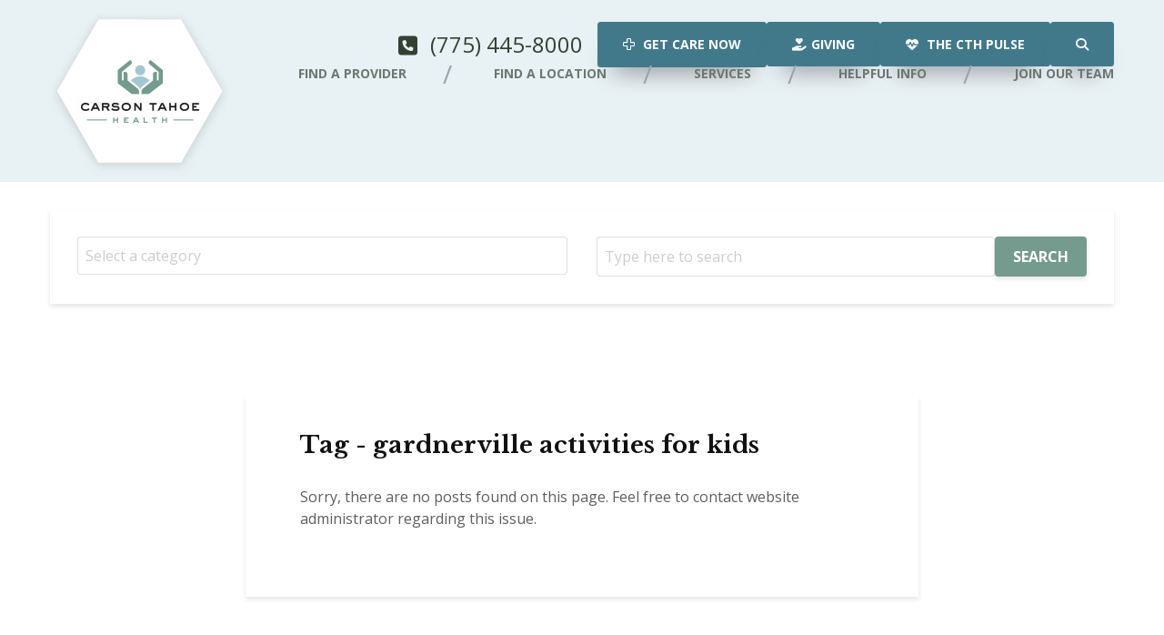

--- FILE ---
content_type: text/html; charset=UTF-8
request_url: https://blog.carsontahoe.com/tag/gardnerville-activities-for-kids/
body_size: 7291
content:
<!DOCTYPE html>
<html lang="en-US" class="no-js">
<head>
	<meta charset="UTF-8">
	<meta name="viewport" content="width=device-width,initial-scale=1.0">
		<meta name='robots' content='noindex, follow' />
	
	
<!-- Google Tag Manager for WordPress by gtm4wp.com -->
<script data-cfasync="false" data-pagespeed-no-defer>
	var gtm4wp_datalayer_name = "dataLayer";
	var dataLayer = dataLayer || [];
</script>
<!-- End Google Tag Manager for WordPress by gtm4wp.com -->
	<!-- This site is optimized with the Yoast SEO plugin v26.7 - https://yoast.com/wordpress/plugins/seo/ -->
	<link media="all" href="https://blog.carsontahoe.com/wp-content/cache/autoptimize/css/autoptimize_27aed8323c48698d90279f507872e26d.css" rel="stylesheet"><link media="screen" href="https://blog.carsontahoe.com/wp-content/cache/autoptimize/css/autoptimize_e96fa9a9021a0c7aaaba552ca0efb440.css" rel="stylesheet"><title>gardnerville activities for kids Archives | Carson Tahoe Health</title>
	<meta property="og:locale" content="en_US" />
	<meta property="og:type" content="article" />
	<meta property="og:title" content="gardnerville activities for kids Archives | Carson Tahoe Health" />
	<meta property="og:url" content="https://blog.carsontahoe.com/tag/gardnerville-activities-for-kids/" />
	<meta property="og:site_name" content="Carson Tahoe Health" />
	<script type="application/ld+json" class="yoast-schema-graph">{"@context":"https://schema.org","@graph":[{"@type":"CollectionPage","@id":"https://blog.carsontahoe.com/tag/gardnerville-activities-for-kids/","url":"https://blog.carsontahoe.com/tag/gardnerville-activities-for-kids/","name":"gardnerville activities for kids Archives | Carson Tahoe Health","isPartOf":{"@id":"https://blog.carsontahoe.com/#website"},"breadcrumb":{"@id":"https://blog.carsontahoe.com/tag/gardnerville-activities-for-kids/#breadcrumb"},"inLanguage":"en-US"},{"@type":"BreadcrumbList","@id":"https://blog.carsontahoe.com/tag/gardnerville-activities-for-kids/#breadcrumb","itemListElement":[{"@type":"ListItem","position":1,"name":"Home","item":"https://blog.carsontahoe.com/"},{"@type":"ListItem","position":2,"name":"gardnerville activities for kids"}]},{"@type":"WebSite","@id":"https://blog.carsontahoe.com/#website","url":"https://blog.carsontahoe.com/","name":"Carson Tahoe Health","description":"Here&#039;s to your health.","publisher":{"@id":"https://blog.carsontahoe.com/#organization"},"potentialAction":[{"@type":"SearchAction","target":{"@type":"EntryPoint","urlTemplate":"https://blog.carsontahoe.com/?s={search_term_string}"},"query-input":{"@type":"PropertyValueSpecification","valueRequired":true,"valueName":"search_term_string"}}],"inLanguage":"en-US"},{"@type":"Organization","@id":"https://blog.carsontahoe.com/#organization","name":"Carson Tahoe Health","url":"https://blog.carsontahoe.com/","logo":{"@type":"ImageObject","inLanguage":"en-US","@id":"https://blog.carsontahoe.com/#/schema/logo/image/","url":"https://blog.carsontahoe.com/wp-content/uploads/2021/05/logo.png","contentUrl":"https://blog.carsontahoe.com/wp-content/uploads/2021/05/logo.png","width":186,"height":161,"caption":"Carson Tahoe Health"},"image":{"@id":"https://blog.carsontahoe.com/#/schema/logo/image/"},"sameAs":["https://www.facebook.com/carsontahoe","https://x.com/CarsonTahoe","https://www.instagram.com/carsontahoe/","https://www.linkedin.com/company/carson-tahoe-health","https://www.pinterest.com/carsontahoe/","https://www.youtube.com/user/CarsonTahoeRH"]}]}</script>
	<!-- / Yoast SEO plugin. -->


<link rel='dns-prefetch' href='//fonts.googleapis.com' />
<link rel='dns-prefetch' href='//use.fontawesome.com' />
<link rel="alternate" type="application/rss+xml" title="Carson Tahoe Health &raquo; Feed" href="https://blog.carsontahoe.com/feed/" />
<link rel="alternate" type="application/rss+xml" title="Carson Tahoe Health &raquo; gardnerville activities for kids Tag Feed" href="https://blog.carsontahoe.com/tag/gardnerville-activities-for-kids/feed/" />
<script type="text/javascript">
/* <![CDATA[ */
window._wpemojiSettings = {"baseUrl":"https:\/\/s.w.org\/images\/core\/emoji\/16.0.1\/72x72\/","ext":".png","svgUrl":"https:\/\/s.w.org\/images\/core\/emoji\/16.0.1\/svg\/","svgExt":".svg","source":{"concatemoji":"https:\/\/blog.carsontahoe.com\/wp-includes\/js\/wp-emoji-release.min.js?ver=3a0a60de0c61c4eac0310fbef1b1866e"}};
/*! This file is auto-generated */
!function(s,n){var o,i,e;function c(e){try{var t={supportTests:e,timestamp:(new Date).valueOf()};sessionStorage.setItem(o,JSON.stringify(t))}catch(e){}}function p(e,t,n){e.clearRect(0,0,e.canvas.width,e.canvas.height),e.fillText(t,0,0);var t=new Uint32Array(e.getImageData(0,0,e.canvas.width,e.canvas.height).data),a=(e.clearRect(0,0,e.canvas.width,e.canvas.height),e.fillText(n,0,0),new Uint32Array(e.getImageData(0,0,e.canvas.width,e.canvas.height).data));return t.every(function(e,t){return e===a[t]})}function u(e,t){e.clearRect(0,0,e.canvas.width,e.canvas.height),e.fillText(t,0,0);for(var n=e.getImageData(16,16,1,1),a=0;a<n.data.length;a++)if(0!==n.data[a])return!1;return!0}function f(e,t,n,a){switch(t){case"flag":return n(e,"\ud83c\udff3\ufe0f\u200d\u26a7\ufe0f","\ud83c\udff3\ufe0f\u200b\u26a7\ufe0f")?!1:!n(e,"\ud83c\udde8\ud83c\uddf6","\ud83c\udde8\u200b\ud83c\uddf6")&&!n(e,"\ud83c\udff4\udb40\udc67\udb40\udc62\udb40\udc65\udb40\udc6e\udb40\udc67\udb40\udc7f","\ud83c\udff4\u200b\udb40\udc67\u200b\udb40\udc62\u200b\udb40\udc65\u200b\udb40\udc6e\u200b\udb40\udc67\u200b\udb40\udc7f");case"emoji":return!a(e,"\ud83e\udedf")}return!1}function g(e,t,n,a){var r="undefined"!=typeof WorkerGlobalScope&&self instanceof WorkerGlobalScope?new OffscreenCanvas(300,150):s.createElement("canvas"),o=r.getContext("2d",{willReadFrequently:!0}),i=(o.textBaseline="top",o.font="600 32px Arial",{});return e.forEach(function(e){i[e]=t(o,e,n,a)}),i}function t(e){var t=s.createElement("script");t.src=e,t.defer=!0,s.head.appendChild(t)}"undefined"!=typeof Promise&&(o="wpEmojiSettingsSupports",i=["flag","emoji"],n.supports={everything:!0,everythingExceptFlag:!0},e=new Promise(function(e){s.addEventListener("DOMContentLoaded",e,{once:!0})}),new Promise(function(t){var n=function(){try{var e=JSON.parse(sessionStorage.getItem(o));if("object"==typeof e&&"number"==typeof e.timestamp&&(new Date).valueOf()<e.timestamp+604800&&"object"==typeof e.supportTests)return e.supportTests}catch(e){}return null}();if(!n){if("undefined"!=typeof Worker&&"undefined"!=typeof OffscreenCanvas&&"undefined"!=typeof URL&&URL.createObjectURL&&"undefined"!=typeof Blob)try{var e="postMessage("+g.toString()+"("+[JSON.stringify(i),f.toString(),p.toString(),u.toString()].join(",")+"));",a=new Blob([e],{type:"text/javascript"}),r=new Worker(URL.createObjectURL(a),{name:"wpTestEmojiSupports"});return void(r.onmessage=function(e){c(n=e.data),r.terminate(),t(n)})}catch(e){}c(n=g(i,f,p,u))}t(n)}).then(function(e){for(var t in e)n.supports[t]=e[t],n.supports.everything=n.supports.everything&&n.supports[t],"flag"!==t&&(n.supports.everythingExceptFlag=n.supports.everythingExceptFlag&&n.supports[t]);n.supports.everythingExceptFlag=n.supports.everythingExceptFlag&&!n.supports.flag,n.DOMReady=!1,n.readyCallback=function(){n.DOMReady=!0}}).then(function(){return e}).then(function(){var e;n.supports.everything||(n.readyCallback(),(e=n.source||{}).concatemoji?t(e.concatemoji):e.wpemoji&&e.twemoji&&(t(e.twemoji),t(e.wpemoji)))}))}((window,document),window._wpemojiSettings);
/* ]]> */
</script>




<link rel='stylesheet' id='font-awesome-svg-styles-css' href='https://blog.carsontahoe.com/wp-content/cache/autoptimize/css/autoptimize_single_a481aa60d8a2a776b01eaebf8b73ab0a.css' type='text/css' media='all' />








<link rel='stylesheet' id='gridlove-fonts-css' href='https://fonts.googleapis.com/css?family=Open+Sans%3A400%2C700%7CLibre+Baskerville%3A400%2C700&#038;subset=latin&#038;ver=2.1.2' type='text/css' media='all' />


<link rel='stylesheet' id='font-awesome-official-css' href='https://use.fontawesome.com/releases/v6.5.2/css/all.css' type='text/css' media='all' integrity="sha384-PPIZEGYM1v8zp5Py7UjFb79S58UeqCL9pYVnVPURKEqvioPROaVAJKKLzvH2rDnI" crossorigin="anonymous" />








<link rel='stylesheet' id='font-awesome-official-v4shim-css' href='https://use.fontawesome.com/releases/v6.5.2/css/v4-shims.css' type='text/css' media='all' integrity="sha384-XyvK/kKwgVW+fuRkusfLgfhAMuaxLPSOY8W7wj8tUkf0Nr2WGHniPmpdu+cmPS5n" crossorigin="anonymous" />
<!--n2css--><!--n2js--><script type="text/javascript" src="https://blog.carsontahoe.com/wp-includes/js/jquery/jquery.min.js?ver=3.7.1" id="jquery-core-js"></script>


<link rel="https://api.w.org/" href="https://blog.carsontahoe.com/wp-json/" /><link rel="alternate" title="JSON" type="application/json" href="https://blog.carsontahoe.com/wp-json/wp/v2/tags/2696" /><link rel="EditURI" type="application/rsd+xml" title="RSD" href="https://blog.carsontahoe.com/xmlrpc.php?rsd" />
<meta name="generator" content="Redux 4.5.10" />
<!-- Google Tag Manager for WordPress by gtm4wp.com -->
<!-- GTM Container placement set to footer -->
<script data-cfasync="false" data-pagespeed-no-defer>
	var dataLayer_content = {"pagePostType":false,"pagePostType2":"tag-"};
	dataLayer.push( dataLayer_content );
</script>
<script data-cfasync="false" data-pagespeed-no-defer>
(function(w,d,s,l,i){w[l]=w[l]||[];w[l].push({'gtm.start':
new Date().getTime(),event:'gtm.js'});var f=d.getElementsByTagName(s)[0],
j=d.createElement(s),dl=l!='dataLayer'?'&l='+l:'';j.async=true;j.src=
'//www.googletagmanager.com/gtm.js?id='+i+dl;f.parentNode.insertBefore(j,f);
})(window,document,'script','dataLayer','GTM-M8VWR39');
</script>
<!-- End Google Tag Manager for WordPress by gtm4wp.com --><link rel="icon" href="https://blog.carsontahoe.com/wp-content/uploads/2022/04/cropped-flogo-200x200.png" sizes="32x32" />
<link rel="icon" href="https://blog.carsontahoe.com/wp-content/uploads/2022/04/cropped-flogo-200x200.png" sizes="192x192" />
<link rel="apple-touch-icon" href="https://blog.carsontahoe.com/wp-content/uploads/2022/04/cropped-flogo-200x200.png" />
<meta name="msapplication-TileImage" content="https://blog.carsontahoe.com/wp-content/uploads/2022/04/cropped-flogo-270x270.png" />
		
		</head>

<body data-rsssl=1 class="archive tag tag-gardnerville-activities-for-kids tag-2696 wp-embed-responsive wp-theme-gridlove wp-child-theme-gridlove-child metaslider-plugin chrome gridlove-v_2_1_2 gridlove-child modula-best-grid-gallery">

					
			
			
		<header id="header" class="gridlove-site-header hidden-md-down  ">
				
				
				<div class="carsontahoe-header">
    <div class="container">
        <div class="carsontahoe-header__content">
            <div class="carsontahoe-header__logo">
                
<div class="gridlove-site-branding  ">
			<span class="site-title h1"><a href="https://blog.carsontahoe.com/" rel="home"><img class="gridlove-logo" src="https://blog.carsontahoe.com/wp-content/uploads/2024/09/Carson-Tahoe-Health-logo.png" alt="Carson Tahoe Health"></a></span>
	
	
</div>

            </div>
            <div class="carsontahoe-header__main">
                <div class="carsontahoe-header__misc">
                    <a href="tel:7754458000"
                       class="carsontahoe-header__phone-number"
                       title="Call Us!"
                    >
                      <i class="fa-solid fa-square-phone"></i> (775) 445-8000                    </a>
                    <a href="#carsontahoe-popup" class="ct_button ct-button--blue" id="get-care-now">
                        <img width="13" height="13" src="https://blog.carsontahoe.com/wp-content/themes/gridlove-child/src/images/cross-white.svg" style="transform:translateY(-1px);margin-right:5px;" alt=""> Get Care Now
                    </a>
                    <a href="https://www.carsontahoe.com/cth-foundation.html" class="ct_button ct-button--blue">
                        <i class="fa-solid fa-hand-holding-heart" style="margin-right: 5px"></i>Giving
                    </a>
                    <a href="/" class="ct_button ct-button--blue">
                        <i class="fa-solid fa-heart-pulse" style="margin-right: 5px"></i> The CTH Pulse
                    </a>
                    <span class="carsontahoe-header__search-button ct_button ct-button--blue">
	<span>
		<i class="fa fa-search"></i>
	</span>
</span>                </div>
                <div class="carsontahoe-header__menu-wrapper">
                    <nav class="carsontahoe-header__navigation">
				<ul id="menu-new-menu-redesign" class="carsontahoe-header__menu"><li id="menu-item-45956" class="menu-item menu-item-type-custom menu-item-object-custom menu-item-45956"><a href="https://www.carsontahoe.com/directory.html">Find a Provider</a></li>
<li id="menu-item-45957" class="menu-item menu-item-type-custom menu-item-object-custom menu-item-45957"><a href="https://www.carsontahoe.com/locations.html">Find a Location</a></li>
<li id="menu-item-45958" class="menu-item menu-item-type-custom menu-item-object-custom menu-item-45958"><a href="https://www.carsontahoe.com/services.html">Services</a></li>
<li id="menu-item-45959" class="menu-item menu-item-type-custom menu-item-object-custom menu-item-45959"><a href="https://www.carsontahoe.com/helpful-info.html">Helpful Info</a></li>
<li id="menu-item-45960" class="menu-item menu-item-type-custom menu-item-object-custom menu-item-45960"><a href="https://css-carsontahoehs-prd.inforcloudsuite.com/hcm/CandidateSelfService/lm?dataarea=hcm&#038;_frommenu=true&#038;context.dataarea=hcm&#038;context.session.key.JobBoard=CTHEXTERNAL&#038;context.session.key.HROrganization=CTH#">Join Our Team</a></li>
</ul>	</nav>                </div>
            </div>
        </div>
        <div class="carsontahoe-header__search-form">
             <div class="carsontahoe-search-form">
	<form class="gridlove-search-form" action="https://blog.carsontahoe.com/" method="get"><input name="s" type="text" value="" placeholder="Type here to search..." /><button type="submit" class="gridlove-button-search">Search</button></form></div>        </div>
         <div class="carsontahoe-header__popup" id="carsontahoe-popup">
  <div class="carsontahoe-header__popup-content">
    <button class="carsontahoe-header__popup-close-button"><span class="sr-only">Close popup</span><i class="fa-solid fa-circle-xmark"></i></button>

    <h2>Get Care Now</h2>

    <div class="carsontahoe-header__popup-services">
      <a href="https://www.carsontahoe.com/services.html">
        <div
          class="carsontahoe-header__popup-services-item carsontahoe-header__popup-services-item--other-services"
        >
          <h3>Other Services</h3>
        </div>
      </a>

      <a href="https://www.carsontahoe.com/urgent-and-emergent-care.html">
        <div
          class="carsontahoe-header__popup-services-item carsontahoe-header__popup-services-item--emergency-urgent-care"
        >
          <h3>Emergency Care and Urgent Care</h3>
        </div>
      </a>

      <a href="https://www.carsontahoe.com/directory.html">
        <div
          class="carsontahoe-header__popup-services-item carsontahoe-header__popup-services-item--provider-directory"
        >
          <h3>Provider Directory</h3>
        </div>
      </a>
    </div>

    <a
      href="https://www.carsontahoe.com/care.html"
      class="ct_button ct-button--dark-green ct-button--no-text-transform"
    >
      Which Should I Choose?
    </a>
  </div>
</div>
    </div>
</div>





				
		</header>

		<div id="gridlove-header-responsive" class="gridlove-header-responsive hidden-lg-up">

	<div class="container">
		
		<div class="gridlove-site-branding mini">
		<span class="site-title h1"><a href="https://blog.carsontahoe.com/" rel="home"><img class="gridlove-logo-mini" src="https://blog.carsontahoe.com/wp-content/uploads/2024/09/Carson-Tahoe-Health-logo.png" alt="Carson Tahoe Health"></a></span>
</div>
		<ul class="gridlove-actions gridlove-menu">

								<span class="carsontahoe-header__search-button ct_button ct-button--blue">
	<span>
		<i class="fa fa-search"></i>
	</span>
</span>				
			<li class="gridlove-actions-button">
	<span class="gridlove-sidebar-action">
		<i class="fa fa-bars"></i>
	</span>
</li>	
</ul>
	</div>

</div>

		
	


    <div id="content" class="gridlove-site-content container">
        <div class="gridlove-module module-type-posts ">
            
            <div class="carsontahoe-categories-with-search">
                <div class="blog_categories-combobox__wrapper"><span class="blog_categories-combobox__item" data-link="https://blog.carsontahoe.com/category/awards/">Awards</span><span class="blog_categories-combobox__item" data-link="https://blog.carsontahoe.com/category/baby-friendly/">Baby Friendly</span><span class="blog_categories-combobox__item" data-link="https://blog.carsontahoe.com/category/behavioral-health/">Behavioral Health</span><span class="blog_categories-combobox__item" data-link="https://blog.carsontahoe.com/category/cardiology-heart/">Cardiology / Heart</span><span class="blog_categories-combobox__item" data-link="https://blog.carsontahoe.com/category/culture-and-community/">Culture &amp; Community</span><span class="blog_categories-combobox__item" data-link="https://blog.carsontahoe.com/category/daisy-sunflower-awards/">DAISY &amp; Sunflower awards</span><span class="blog_categories-combobox__item" data-link="https://blog.carsontahoe.com/category/diabetes-endocrinology/">Diabetes &amp; Endocrinology</span><span class="blog_categories-combobox__item" data-link="https://blog.carsontahoe.com/category/emergency-care/">Emergency Care</span><span class="blog_categories-combobox__item" data-link="https://blog.carsontahoe.com/category/foundation/">Foundation</span><span class="blog_categories-combobox__item" data-link="https://blog.carsontahoe.com/category/health-tools/">Health Tools</span><span class="blog_categories-combobox__item" data-link="https://blog.carsontahoe.com/category/healthy-living/">Healthy Living</span><span class="blog_categories-combobox__item" data-link="https://blog.carsontahoe.com/category/infection-disease-control/">Infection &amp; Disease Control</span><span class="blog_categories-combobox__item" data-link="https://blog.carsontahoe.com/category/news/">News</span><span class="blog_categories-combobox__item" data-link="https://blog.carsontahoe.com/category/orthopedics/">Orthopedics</span><span class="blog_categories-combobox__item" data-link="https://blog.carsontahoe.com/category/people-to-know/">People to Know</span><span class="blog_categories-combobox__item" data-link="https://blog.carsontahoe.com/category/providers/">Providers</span><span class="blog_categories-combobox__item" data-link="https://blog.carsontahoe.com/category/volunteer-stories/">Volunteer Stories</span><span class="blog_categories-combobox__item" data-link="https://blog.carsontahoe.com/category/wellness-tips/">Wellness Tips</span><span class="blog_categories-combobox__item" data-link="https://blog.carsontahoe.com/category/womens-health/">Women&#039;s Health</span><div id="blog_categories-combobox"></div></div>                <div class="module-search">
                    <form class="gridlove-search-form" action="https://blog.carsontahoe.com" method="get">
     <input name="s" type="text" value="" placeholder="Type here to search">
     <button type="submit" class="gridlove-button-search">Search</button>
   </form>                </div>
            </div>

            <div class="row gridlove-posts">

                
                    <div class="gridlove-content gridlove-not-found">

	  <div class="box-inner-p-bigger box-single gridlove-box">

    		<div class="module-header"><div class="module-title"><h1 class="h2">Tag - gardnerville activities for kids</h1></div></div>
			<div class="entry-content">
					  				<p>Sorry, there are no posts found on this page. Feel free to contact website administrator regarding this issue.</p>
	  						</div>

	</div> 
		
</div>
                
            </div>

        </div>

        
    </div>



	
	
	<div id="footer" class="gridlove-footer">

		
		
				<div class="gridlove-copyright">
					<div class="container">
						<div class="container">
  <div class="footer__row footer__row--first">
    <div>
      <img src="/wp-content/themes/twentyseventeen/public/assets/images/logo.png" alt="Carson Tahoe Health" width="186" height="161" loading="lazy" />
    </div>
    <div>
      <ul class="footer__menu">
        <li><a href="https://www.carsontahoe.com/find-a-provider.html">Find a Provider</a></li>
        <li><a href="https://www.carsontahoe.com/about-us.html">About Us</a></li>
        <li><a href="https://www.carsontahoe.com/services.html">Services</a></li>
        <li>
          <a href="https://css-carsontahoehs-prd.inforcloudsuite.com/hcm/CandidateSelfService/lm?dataarea=hcm&amp;_frommenu=true&amp;context.dataarea=hcm&amp;context.session.key.JobBoard=CTHEXTERNAL&amp;context.session.key.HROrganization=CTH#" target="_blank">Join Our Team</a>
        </li>
        <li><a href="https://www.carsontahoe.com/mychart.html">MyChart Patient Portal</a></li>
        <li>
          <a href="https://www.carsontahoe.com/cth-foundation.html">Give to Carson Tahoe Health</a>
        </li>
        <li>
          <a href="https://www.carsontahoe.com/website-privacy-policy.html">Website Privacy Policy</a>
        </li>
        <li><a href="https://www.carsontahoe.com/pho.html">Medical Staff Resources</a></li>
        <li><a href="https://www.carsontahoe.com/volunteer.html">Volunteer</a></li>
        <li><a href="https://www.carsontahoe.com/contact-us.html">Contact Us</a></li>
        <li><a href="https://www.carsontahoe.com/media.html">Media Center</a></li>
        <li><a href="https://www.carsontahoe.com/care.html">Appropriate Level of Care</a></li>
        <li><a href="https://www.carsontahoe.com/#welcome-jump-link">Price Transparency</a></li>
        <li>
          <a href="https://www.carsontahoe.com/price-transparency.html">e-Newsletter Sign-up</a>
        </li>
      </ul>
    </div>
    <div>
      <div style="display: flex;flex-direction: column;gap: 12px">
        <div class="footer__socials">
          <a class="socials__item icon-facebook-circle" href="https://www.facebook.com/carsontahoe/" target="_blank">
            <img src="/wp-content/uploads/2024/10/facebook-icon.png" alt="Carson Tahoe Facebook" />
          </a>
          <a class="socials__item icon-instagram-circle" href="https://www.instagram.com/carsontahoehealth/" target="_blank">
            <img src="/wp-content/uploads/2024/10/instagram-icon.png" alt="Carson Tahoe Instagram" />
          </a>
          <a class="socials__item icon-x-circle" href="https://twitter.com/CarsonTahoe/" target="_blank">
            <img src="/wp-content/uploads/2024/10/x-icon.png" alt="Carson Tahoe Twitter" />
          </a>
          <a class="socials__item icon-linkedin-circle" href="https://www.linkedin.com/company/carson-tahoe-health/" target="_blank">
            <img src="/wp-content/uploads/2024/10/linkedin-icon.png" alt="Carson Tahoe LinkedIn" />
          </a>
          <a class="socials__item icon-youtube-circle" href="https://www.youtube.com/@CarsonTahoeHealth/" target="_blank">
            <img src="/wp-content/uploads/2024/10/youtube-icon.png" alt="Carson Tahoe Youtube" />
          </a>
        </div>
        <div>
          <p style="line-height: 1.5">
            <a href="tel:7754458000">(775) 445-8000</a><br />
            <a href="/cdn-cgi/l/email-protection#a5cccbc3cae5c6c4d7d6cacbd1c4cdcac08bcad7c2"><span class="__cf_email__" data-cfemail="9fd6f1f9f0dfdcfeedecf0f1cbfef7f0fab1f0edf8">[email&#160;protected]</span></a>
          </p>
        </div>
        <div>
          <p style="line-height: 1.5">1600 Medical Pkwy.<br />Carson City, NV 89703</p>
        </div>
      </div>
    </div>
  </div>
  <div class="footer__row footer__row--second">
    <div style="display: flex;height: 100%;align-items: center">
      <img src="/wp-content/themes/twentyseventeen/public/assets/images/u_health_logo.png" width="227" height="60" alt="U Health University of Utah" loading="lazy" />
    </div>
    <div>
      <div class="footer__cihq">
        <img src="/wp-content/themes/twentyseventeen/public/assets/images/cihq_logo.png" width="74" height="74" alt="CIHQ" loading="lazy" />
        <p>
          Carson Tahoe Health is fully accredited by the Center for Improvement in Healthcare
          Quality (CIHQ).
        </p>
      </div>
    </div>
    <div>
      <div class="footer__wtm">
        <img src="/wp-content/themes/twentyseventeen/public/assets/images/wtm_logo.png" width="159" height="31" alt="WebToMed" loading="lazy" />
        <p>Hospital Website Website Design</p>
      </div>
    </div>
  </div>
  <div class="footer__row footer__row--third">
    <p class="footer__note">
      © 2024 Carson Tahoe Health, All Rights Reserved. Carson Tahoe is a not-for-profit 501(c)(3)
      corporation.
    </p>
  </div>
</div>
					</div>
				</div>

		
	</div>



<div class="gridlove-sidebar-action-wrapper">

	<span class="gridlove-action-close"><i class="fa fa-times" aria-hidden="true"></i></span>

	<div class="gridlove-sidebar-action-inside">

		<div class="hidden-lg-up widget gridlove-box widget_nav_menu">
					<ul id="menu-new-menu-redesign-1" class="gridlove-mobile-menu"><li class="menu-item menu-item-type-custom menu-item-object-custom menu-item-45956"><a href="https://www.carsontahoe.com/directory.html">Find a Provider</a></li>
<li class="menu-item menu-item-type-custom menu-item-object-custom menu-item-45957"><a href="https://www.carsontahoe.com/locations.html">Find a Location</a></li>
<li class="menu-item menu-item-type-custom menu-item-object-custom menu-item-45958"><a href="https://www.carsontahoe.com/services.html">Services</a></li>
<li class="menu-item menu-item-type-custom menu-item-object-custom menu-item-45959"><a href="https://www.carsontahoe.com/helpful-info.html">Helpful Info</a></li>
<li class="menu-item menu-item-type-custom menu-item-object-custom menu-item-45960"><a href="https://css-carsontahoehs-prd.inforcloudsuite.com/hcm/CandidateSelfService/lm?dataarea=hcm&#038;_frommenu=true&#038;context.dataarea=hcm&#038;context.session.key.JobBoard=CTHEXTERNAL&#038;context.session.key.HROrganization=CTH#">Join Our Team</a></li>
</ul>		</div>

		

	</div>

</div>

<div class="gridlove-sidebar-action-overlay"></div>
<script data-cfasync="false" src="/cdn-cgi/scripts/5c5dd728/cloudflare-static/email-decode.min.js"></script><script type="speculationrules">
{"prefetch":[{"source":"document","where":{"and":[{"href_matches":"\/*"},{"not":{"href_matches":["\/wp-*.php","\/wp-admin\/*","\/wp-content\/uploads\/*","\/wp-content\/*","\/wp-content\/plugins\/*","\/wp-content\/themes\/gridlove-child\/*","\/wp-content\/themes\/gridlove\/*","\/*\\?(.+)"]}},{"not":{"selector_matches":"a[rel~=\"nofollow\"]"}},{"not":{"selector_matches":".no-prefetch, .no-prefetch a"}}]},"eagerness":"conservative"}]}
</script>

<!-- GTM Container placement set to footer -->
<!-- Google Tag Manager (noscript) -->
				<noscript><iframe src="https://www.googletagmanager.com/ns.html?id=GTM-M8VWR39" height="0" width="0" style="display:none;visibility:hidden" aria-hidden="true"></iframe></noscript>
<!-- End Google Tag Manager (noscript) -->




<script type="text/javascript" id="gridlove-main-js-extra">
/* <![CDATA[ */
var gridlove_js_settings = {"rtl_mode":"","header_sticky":"","header_sticky_offset":"100","header_sticky_up":"","logo":"https:\/\/blog.carsontahoe.com\/wp-content\/uploads\/2024\/09\/Carson-Tahoe-Health-logo.png","logo_retina":"","logo_mini":"https:\/\/blog.carsontahoe.com\/wp-content\/uploads\/2024\/09\/Carson-Tahoe-Health-logo.png","logo_mini_retina":"","gridlove_gallery":"1","responsive_secondary_nav":"","responsive_more_link":"","responsive_social_nav":"1"};
/* ]]> */
</script>


<script defer src="https://blog.carsontahoe.com/wp-content/cache/autoptimize/js/autoptimize_b4c310c3abcc080aed936bd7423c853f.js"></script></body>

</html>